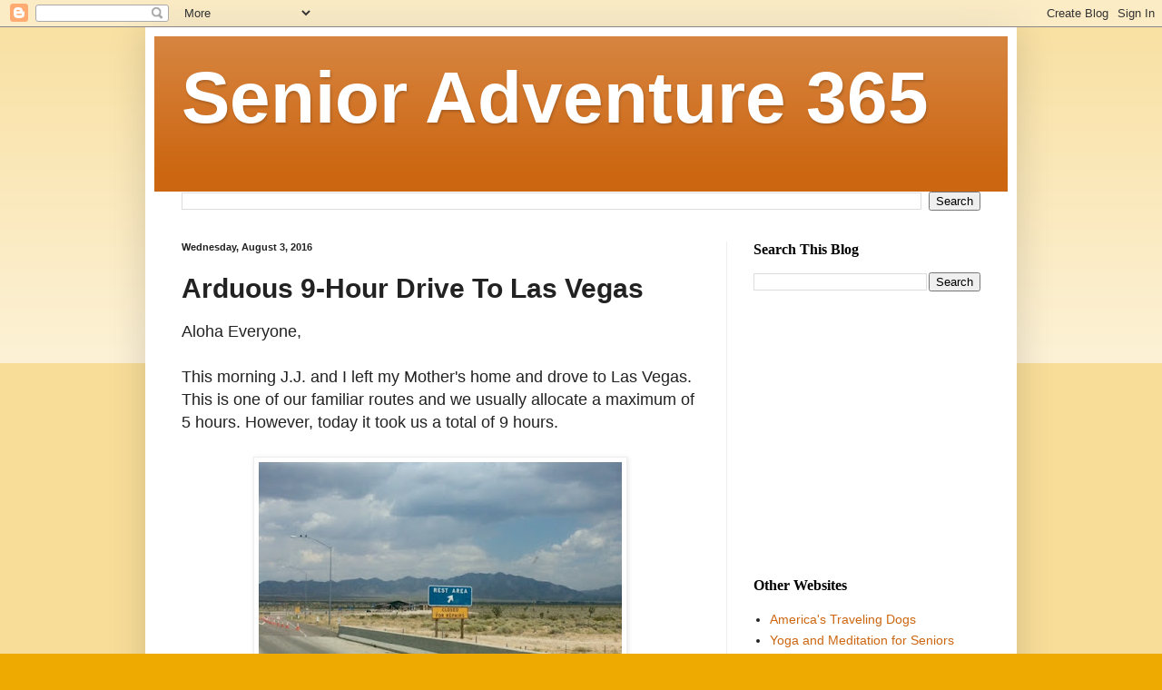

--- FILE ---
content_type: text/html; charset=utf-8
request_url: https://www.google.com/recaptcha/api2/aframe
body_size: 268
content:
<!DOCTYPE HTML><html><head><meta http-equiv="content-type" content="text/html; charset=UTF-8"></head><body><script nonce="Nwqv3-WA67PdM8rKKa3Rmg">/** Anti-fraud and anti-abuse applications only. See google.com/recaptcha */ try{var clients={'sodar':'https://pagead2.googlesyndication.com/pagead/sodar?'};window.addEventListener("message",function(a){try{if(a.source===window.parent){var b=JSON.parse(a.data);var c=clients[b['id']];if(c){var d=document.createElement('img');d.src=c+b['params']+'&rc='+(localStorage.getItem("rc::a")?sessionStorage.getItem("rc::b"):"");window.document.body.appendChild(d);sessionStorage.setItem("rc::e",parseInt(sessionStorage.getItem("rc::e")||0)+1);localStorage.setItem("rc::h",'1769989116094');}}}catch(b){}});window.parent.postMessage("_grecaptcha_ready", "*");}catch(b){}</script></body></html>